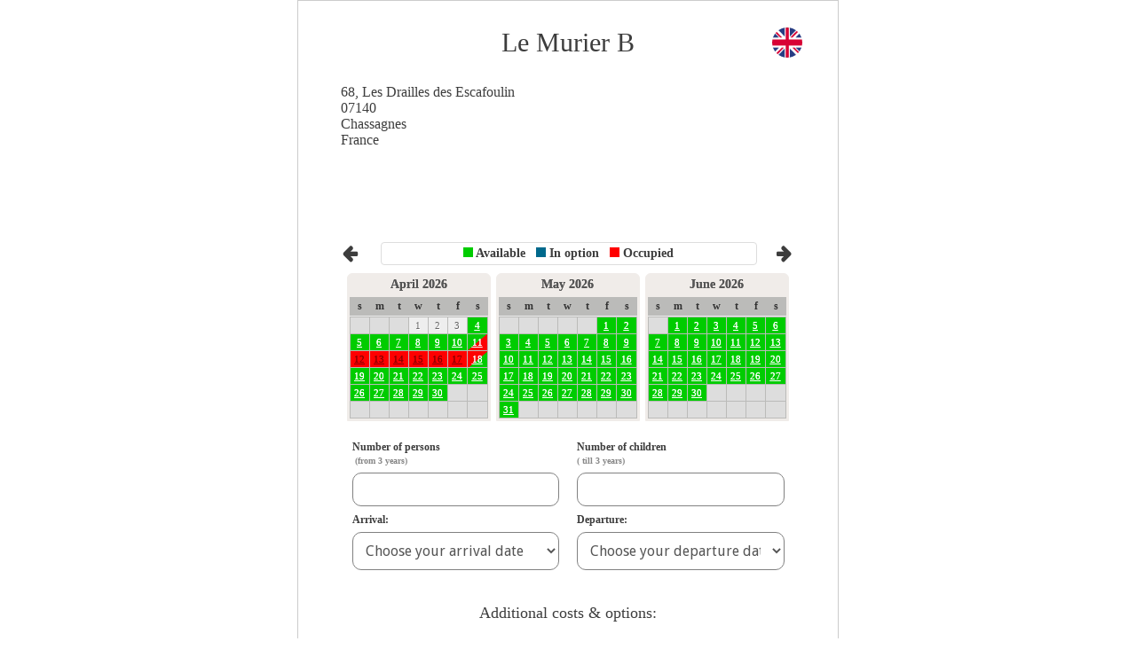

--- FILE ---
content_type: text/html; charset=utf-8
request_url: https://www.reservation-manager.fr/class/class.getModule.php?userModuleID=9863efc9e9e0f84130320f8b9301faa9&userItem=301&per_van=&per_tot=
body_size: 9675
content:
  <!DOCTYPE HTML>
<html>
<head>
	<title>Reservation-Manager.fr - Le Murier B off Ardechevakantie.be (WV Bouwadvies BV)</title>
	<meta charset="UTF-8">
	<meta http-equiv="Content-type" content="text/html; charset=utf-8" />
	<meta name="robots" content="noindex, nofollow">
	<base href="https://www.reservation-manager.fr/" />
    <link href="css/font-awesome.css" rel="stylesheet">
	<link rel="stylesheet" type="text/css" href="css/general/widget.css?time=20200831" /><link rel="stylesheet" type="text/css" href="css/reservation-manager/widget.css?time=20200831" />	<script type="text/javascript" src="js/jquery.and.functions.js?nocache=yes"></script>
	<script type="text/javascript" src="js/jquery.lightbox-0.5.js"></script>
	<link rel="stylesheet" type="text/css" href="css/jquery.lightbox-0.5.css" media="screen" />
	<style>
		body * {
			font-family: 'Verdana';
		}
		#container {
			height: auto;
			width: 568px;
			background: #ffffff;
			border: 1px solid #cccccc;
			color: #3d3d3d;
			font-family: 'Verdana';
			position: relative;
			margin: 0px auto;
			padding: 20px;
		}
		h1, h2 {
			color: #3d3d3d;
		}
		#copy {
			width: 568px;
			text-align: center;
			margin: 10px auto;
		}
		a {
			color: #3d3d3d; }
		a img { border: 0px; }
	.legenda {
		display: block;
		float: left;
		margin: -12px 0px -10px 10%;
		font-weight: bold;
		width: 80%;
		padding: 4px 0px;
		text-align: center;
		-webkit-border-radius: 4px;
		-moz-border-radius   : 4px;
		border-radius        : 4px;
		background: #fff;
		border: 1px solid #DDD;
		font-size: 14px;
	}
	.legenda .availableGreen {
		display: inline-block;
		width: 11px;
		height: 11px;
		background: #00CC00;
	}
	.legenda .availableBlue {
		display: inline-block;
		width: 11px;
		height: 11px;
		background: #00698C;
	}
	.legenda .availableYellow {
		display: inline-block;
		width: 11px;
		height: 11px;
		background: #FFD000;
	}
	.legenda .availableRed {
		display: inline-block;
		width: 11px;
		height: 11px;
		background: #FF0000;
	}
	/* .table tr {
		float: left;
		width: 100%;
		display: block;
	} */
	</style>
	<script type="text/javascript">
		$(document).ready(function() {
			$('a[rel="lightbox"]').lightBox();
			$('.lightbox a').lightBox();
			/*
			(function(a){(jQuery.browser=jQuery.browser||{}).mobile=/(android|bb\d+|meego).+mobile|avantgo|bada\/|blackberry|blazer|compal|elaine|fennec|hiptop|iemobile|ip(hone|od)|iris|kindle|lge |maemo|midp|mmp|mobile.+firefox|netfront|opera m(ob|in)i|palm( os)?|phone|p(ixi|re)\/|plucker|pocket|psp|series(4|6)0|symbian|treo|up\.(browser|link)|vodafone|wap|windows ce|xda|xiino/i.test(a)||/1207|6310|6590|3gso|4thp|50[1-6]i|770s|802s|a wa|abac|ac(er|oo|s\-)|ai(ko|rn)|al(av|ca|co)|amoi|an(ex|ny|yw)|aptu|ar(ch|go)|as(te|us)|attw|au(di|\-m|r |s )|avan|be(ck|ll|nq)|bi(lb|rd)|bl(ac|az)|br(e|v)w|bumb|bw\-(n|u)|c55\/|capi|ccwa|cdm\-|cell|chtm|cldc|cmd\-|co(mp|nd)|craw|da(it|ll|ng)|dbte|dc\-s|devi|dica|dmob|do(c|p)o|ds(12|\-d)|el(49|ai)|em(l2|ul)|er(ic|k0)|esl8|ez([4-7]0|os|wa|ze)|fetc|fly(\-|_)|g1 u|g560|gene|gf\-5|g\-mo|go(\.w|od)|gr(ad|un)|haie|hcit|hd\-(m|p|t)|hei\-|hi(pt|ta)|hp( i|ip)|hs\-c|ht(c(\-| |_|a|g|p|s|t)|tp)|hu(aw|tc)|i\-(20|go|ma)|i230|iac( |\-|\/)|ibro|idea|ig01|ikom|im1k|inno|ipaq|iris|ja(t|v)a|jbro|jemu|jigs|kddi|keji|kgt( |\/)|klon|kpt |kwc\-|kyo(c|k)|le(no|xi)|lg( g|\/(k|l|u)|50|54|\-[a-w])|libw|lynx|m1\-w|m3ga|m50\/|ma(te|ui|xo)|mc(01|21|ca)|m\-cr|me(rc|ri)|mi(o8|oa|ts)|mmef|mo(01|02|bi|de|do|t(\-| |o|v)|zz)|mt(50|p1|v )|mwbp|mywa|n10[0-2]|n20[2-3]|n30(0|2)|n50(0|2|5)|n7(0(0|1)|10)|ne((c|m)\-|on|tf|wf|wg|wt)|nok(6|i)|nzph|o2im|op(ti|wv)|oran|owg1|p800|pan(a|d|t)|pdxg|pg(13|\-([1-8]|c))|phil|pire|pl(ay|uc)|pn\-2|po(ck|rt|se)|prox|psio|pt\-g|qa\-a|qc(07|12|21|32|60|\-[2-7]|i\-)|qtek|r380|r600|raks|rim9|ro(ve|zo)|s55\/|sa(ge|ma|mm|ms|ny|va)|sc(01|h\-|oo|p\-)|sdk\/|se(c(\-|0|1)|47|mc|nd|ri)|sgh\-|shar|sie(\-|m)|sk\-0|sl(45|id)|sm(al|ar|b3|it|t5)|so(ft|ny)|sp(01|h\-|v\-|v )|sy(01|mb)|t2(18|50)|t6(00|10|18)|ta(gt|lk)|tcl\-|tdg\-|tel(i|m)|tim\-|t\-mo|to(pl|sh)|ts(70|m\-|m3|m5)|tx\-9|up(\.b|g1|si)|utst|v400|v750|veri|vi(rg|te)|vk(40|5[0-3]|\-v)|vm40|voda|vulc|vx(52|53|60|61|70|80|81|83|85|98)|w3c(\-| )|webc|whit|wi(g |nc|nw)|wmlb|wonu|x700|yas\-|your|zeto|zte\-/i.test(a.substr(0,4))})(navigator.userAgent||navigator.vendor||window.opera);
			if(jQuery.browser.mobile) {
				window.open("https://www.reservation-manager.fr/class/class.getModuleMobile.php?userModuleID=9863efc9e9e0f84130320f8b9301faa9&userItem=301&lang=nl","_top");			}
			*/
			if(Tipped) Tipped.create('.simple-tooltip');

			var currentLang = $('#country .active');
			$('#country').prepend(currentLang);

			var startingMonth = 04;
			var startingYear = 2026;
			var startingAmount = 3;
			$( ".calendars" ).load("https://www.reservation-manager.fr/class/ajax/class.createCalendar.php?id=301&month="+startingMonth+"&year="+startingYear+"&amount="+startingAmount, function() {
					$( ".loading" ).fadeOut();
				});
			$( ".prev" ).click(function(e) {
				e.preventDefault();
				$( ".loading" ).fadeIn();
				startingMonth = startingMonth-startingAmount;
				if(startingMonth < 1) {
					startingMonth = startingMonth+12;
					startingYear = startingYear-1;
				}
				$( ".calendars" ).load("https://www.reservation-manager.fr/class/ajax/class.createCalendar.php?id=301&month="+startingMonth+"&year="+startingYear+"&amount="+startingAmount, function() {
					$( ".loading" ).fadeOut();
				});
			});
			$( ".next" ).click(function(e) {
				e.preventDefault();
				$( ".loading" ).fadeIn();
				startingMonth = startingMonth+startingAmount;
				if(startingMonth > 12) {
					startingMonth = startingMonth-12;
					startingYear = startingYear+1;
				}
				$( ".calendars" ).load("https://www.reservation-manager.fr/class/ajax/class.createCalendar.php?id=301&month="+startingMonth+"&year="+startingYear+"&amount="+startingAmount, function() {
					$( ".loading" ).fadeOut();
				});
			});
			$('form').preventDoubleSubmission();
		});
		function loadCalendar(month) {
			var startingMonth = month;
			var startingYear = 2026;
			var startingAmount = 3;
			$( ".calendars" ).load("https://www.reservation-manager.fr/class/ajax/class.createCalendar.php?id=301&monthT="+startingMonth+"&year="+startingYear+"&amount="+startingAmount, function() {
				$( ".loading" ).fadeOut();
			});
		}
		jQuery.fn.preventDoubleSubmission = function() {
		  $(this).on('submit',function(e){
			var $form = $(this);

			if ($form.data('submitted') === true) {
			  e.preventDefault();
			} else {
			  $form.data('submitted', true);
			}
		  });

		  return this;
		};
	</script>
</head>
<div id="container">
			<div id="country">
		<a  rel="nofollow" href="https://www.reservation-manager.fr/class/class.getModule.php?userModuleID=9863efc9e9e0f84130320f8b9301faa9&userItem=301&lang=nl"><img alt="NL" src="class/lang/nl.gif" /></a>		<a class="active" rel="nofollow" href="https://www.reservation-manager.fr/class/class.getModule.php?userModuleID=9863efc9e9e0f84130320f8b9301faa9&userItem=301&lang=en"><img alt="EN" src="class/lang/en.gif" /></a>								<a  rel="nofollow" href="https://www.reservation-manager.fr/class/class.getModule.php?userModuleID=9863efc9e9e0f84130320f8b9301faa9&userItem=301&lang=fr"><img alt="DE" src="class/lang/fr.gif" /></a>										<!--
		<a href="javascript: void();"><img alt="IT" src="class/lang/it.png" /></a>
		<a href="javascript: void();"><img alt="es" src="class/lang/es.png" /></a> !-->
	</div>	<h1>Le Murier B </h1>	<!-- <p class="houseText">
			</p> -->
	<div class="accoInfoBox">
					<div class="houseText">
					<p>
					68, Les Drailles des Escafoulin<br />
					07140<br />
					Chassagnes<br />
					France					</p>
				</div>
			
				<div class="imageAcommodationBox">
					<div class="imageAcommodation" style="background-image: url('https://www.reservation-manager.fr/');"></div>
				</div>	</div>

	<br /><br />		
		<div class="container_cal">
		<span class="legenda"><span class="availableGreen"></span> Available &nbsp;  <span class="availableBlue"></span> In option &nbsp; <span class="availableRed"></span> Occupied</span>		<div class="calendars"></div>
		<div class="loading">
			<img alt="" src="images/ajax-loader.gif" /><br />
			Aan het laden...
		</div>
		<!--
		<div class="loading2">
			<img alt="" src="images/ajax-loader.gif" /><br />
			Aan het laden...
		</div>
		!-->
		<a href="#" class="prev"><i class="fa fa-arrow-left"></i></a>
		<a href="#" class="next"><i class="fa fa-arrow-right"></i></a>
	</div>
		<form method="post" action="" id="moduleForm"><input type="hidden" name="form" value="1" />
	<table class="table" style="width: 90%; margin: 10px auto; text-align: left;">
		<tr>
			<td class="first" width="48%">
				Number of persons<br /><small>&nbsp;</small><small>(from 3 years)&nbsp;</small><br />
				<input type="text" value="" class="input" id="max_persons" required value="" name="max_persons" onchange="if(this.value > 6) { this.value=6; alert('This accommodation is for max 6 persons.'); }"/></td>
									<td class="first" width="48%"><span>Number of children <br /><small>( till  <strong>3</strong> years)&nbsp;</small>			<br />
			<input class="input" type="text" id="max_child" name="max_child" onchange="if(this.value > 6) { this.value=6; alert('This accommodation is for max 6 persons.'); }" value="" />			</td>
		</tr>
		<!-- Load the available start dates in the calendar -->
				<tr>
			<td class="first" width="48%">Arrival:<br />
				<select style="width: 160px;" class="input" name="per_van" id="van" onchange="getTot(); calculatePrice(); loadCalendar(this.value);">
					<option value="">Choose your arrival date</option>
									</select>
			</td>
			<td class="first" width="48%">Departure:<br />
				<select style="width: 160px;" class="input" name="per_tot" id="tot" onchange="calculatePrice();">
					<option value="">Choose your departure date</option>
				</select>
			</td>
		</tr>
			</table>
	<div style="width: 90%; background: #FFF; border: 1px solid #CCC; overflow: hidden; font-weight: bold; padding: 10px 0px; margin: 10px auto; display: none;" id="price">The rent price of the selected period is € <span class="price"></span></div>

	<h2 id="optionTitle2">Keuzekorting - Kortingskaarten:</h2>
	<table class="table optionX" style="width: 90%; margin: 10px auto; text-align: left;">
		<script type="text/javascript">$("#optionTitle2").hide();</script>	</table>
	<h1 id="optionTitle" style="font-size: 18px;">Additional costs & options:</h1>
	<table class="table optionZ" style="width: 90%; margin: 10px auto; text-align: left;">
		
				<tr datumVan="" datumTot="" class="tablePriceInfo">
					<td width="25"><input type="checkbox" name="options[]" id="c636" value="636"  /><label for="c636"><span></span></label></td>
					<td><span class="simple-tooltip" title="">Bath linen </span></td>
					<td class="greyIt">Per person, per booking</td>
					<td style="width: auto; white-space: nowrap;" class="boldText">€ 8,00</td>
				</tr>
				
				<tr datumVan="" datumTot="" class="tablePriceInfo">
					<td width="25"><input type="checkbox" name="options[]" id="c621" value="621"  /><label for="c621"><span></span></label></td>
					<td><span class="simple-tooltip" title="">Bedding </span></td>
					<td class="greyIt">Per person, per booking</td>
					<td style="width: auto; white-space: nowrap;" class="boldText">€ 15,00</td>
				</tr>
				
				<tr datumVan="" datumTot="" class="tablePriceInfo">
					<td width="25"><input type="checkbox" name="options[]" id="c567" value="567" checked="checked" class="verplicht" disabled="disabled" /><label for="c567"><span></span></label></td>
					<td><span class="simple-tooltip" title="">Final cleaning </span></td>
					<td class="greyIt">Per booking</td>
					<td style="width: auto; white-space: nowrap;" class="boldText">€ 50,00</td>
				</tr>
				
				<tr datumVan="" datumTot="" class="tablePriceInfo">
					<td width="25"><input type="checkbox" name="options[]" id="c816" value="816" checked="checked" class="verplicht" disabled="disabled" /><label for="c816"><span></span></label></td>
					<td><span class="simple-tooltip" title="">verblijf taks </span></td>
					<td class="greyIt">Per person, per night</td>
					<td style="width: auto; white-space: nowrap;" class="boldText">€ 1,00</td>
				</tr>
				
				<tr datumVan="" datumTot="" class="tablePriceInfo">
					<td width="25"><input type="checkbox" name="options[]" id="c566" value="566" checked="checked" class="verplicht" disabled="disabled" /><label for="c566"><span></span></label></td>
					<td><span class="simple-tooltip" title="">Guarantee </span></td>
					<td class="greyIt">Per booking</td>
					<td style="width: auto; white-space: nowrap;" class="boldText">€ 250,00</td>
				</tr>
					</table>

	<input onclick="calcPrice();" type="button" name="bereken" class="grey" value="Price calculation" />
			<div id="calcPriceResult"></div>
		<h1 style="font-size: 18px;">Your information:</h1>
	<table class="table" style="width: 90%; margin: 10px auto; text-align: left;">
		<tr class="top"></tr>
				<tr>
			<td style="width: 50%;" class="first">Name*<br />
			<input class="input" type="text" name="voornaam" value="" /></td>
			<td style="width: 50%;" class="first">Surname*<br />
			<input class="input" type="text" name="achternaam" value="" /></td>
		</tr>
		<tr>
			<td style="width: 70%;" class="first">Address*<br />
			<input class="input" type="text" name="adres" value="" /></td>
			<td style="width: 30%;" class="first">Postal*<br />
			<input class="input" type="text" name="postcode" value="" /></td>
		</tr>
		<tr>
			<td style="width: 50%;" class="first">Place*<br />
			<input class="input" type="text" name="woonplaats" value="" /></td>
			<td style="width: 50%;" class="first">
				Country*<br />
				<select class="input" type="text" name="country_code">
            		<option value="">Make a choice</option>
										<option value="AF">Afghanistan</option>
										<option value="AX">Åland Islands</option>
										<option value="AL">Albania</option>
										<option value="DZ">Algeria</option>
										<option value="AS">American Samoa</option>
										<option value="AD">Andorra</option>
										<option value="AO">Angola</option>
										<option value="AI">Anguilla</option>
										<option value="AQ">Antarctica</option>
										<option value="AG">Antigua & Barbuda</option>
										<option value="AR">Argentina</option>
										<option value="AM">Armenia</option>
										<option value="AW">Aruba</option>
										<option value="AU">Australia</option>
										<option value="AT">Austria</option>
										<option value="AZ">Azerbaijan</option>
										<option value="BS">Bahamas</option>
										<option value="BH">Bahrain</option>
										<option value="BD">Bangladesh</option>
										<option value="BB">Barbados</option>
										<option value="BY">Belarus</option>
										<option value="BE">Belgium</option>
										<option value="BZ">Belize</option>
										<option value="BJ">Benin</option>
										<option value="BM">Bermuda</option>
										<option value="BT">Bhutan</option>
										<option value="BO">Bolivia</option>
										<option value="BA">Bosnia & Herzegovina</option>
										<option value="BW">Botswana</option>
										<option value="BV">Bouvet Island</option>
										<option value="BR">Brazil</option>
										<option value="IO">British Indian Ocean Territory</option>
										<option value="VG">British Virgin Islands</option>
										<option value="BN">Brunei</option>
										<option value="BG">Bulgaria</option>
										<option value="BF">Burkina Faso</option>
										<option value="BI">Burundi</option>
										<option value="KH">Cambodia</option>
										<option value="CM">Cameroon</option>
										<option value="CA">Canada</option>
										<option value="CV">Cape Verde</option>
										<option value="BQ">Caribbean Netherlands</option>
										<option value="KY">Cayman Islands</option>
										<option value="CF">Central African Republic</option>
										<option value="TD">Chad</option>
										<option value="CL">Chile</option>
										<option value="CN">China</option>
										<option value="CX">Christmas Island</option>
										<option value="CC">Cocos (Keeling) Islands</option>
										<option value="CO">Colombia</option>
										<option value="KM">Comoros</option>
										<option value="CG">Congo - Brazzaville</option>
										<option value="CD">Congo - Kinshasa</option>
										<option value="CK">Cook Islands</option>
										<option value="CR">Costa Rica</option>
										<option value="CI">Côte d’Ivoire</option>
										<option value="HR">Croatia</option>
										<option value="CU">Cuba</option>
										<option value="CW">Curaçao</option>
										<option value="CY">Cyprus</option>
										<option value="CZ">Czechia</option>
										<option value="DK">Denmark</option>
										<option value="DJ">Djibouti</option>
										<option value="DM">Dominica</option>
										<option value="DO">Dominican Republic</option>
										<option value="EC">Ecuador</option>
										<option value="EG">Egypt</option>
										<option value="SV">El Salvador</option>
										<option value="GQ">Equatorial Guinea</option>
										<option value="ER">Eritrea</option>
										<option value="EE">Estonia</option>
										<option value="SZ">Eswatini</option>
										<option value="ET">Ethiopia</option>
										<option value="FK">Falkland Islands</option>
										<option value="FO">Faroe Islands</option>
										<option value="FJ">Fiji</option>
										<option value="FI">Finland</option>
										<option value="FR">France</option>
										<option value="GF">French Guiana</option>
										<option value="PF">French Polynesia</option>
										<option value="TF">French Southern Territories</option>
										<option value="GA">Gabon</option>
										<option value="GM">Gambia</option>
										<option value="GE">Georgia</option>
										<option value="DE">Germany</option>
										<option value="GH">Ghana</option>
										<option value="GI">Gibraltar</option>
										<option value="GR">Greece</option>
										<option value="GL">Greenland</option>
										<option value="GD">Grenada</option>
										<option value="GP">Guadeloupe</option>
										<option value="GU">Guam</option>
										<option value="GT">Guatemala</option>
										<option value="GG">Guernsey</option>
										<option value="GN">Guinea</option>
										<option value="GW">Guinea-Bissau</option>
										<option value="GY">Guyana</option>
										<option value="HT">Haiti</option>
										<option value="HM">Heard & McDonald Islands</option>
										<option value="HN">Honduras</option>
										<option value="HK">Hong Kong SAR China</option>
										<option value="HU">Hungary</option>
										<option value="IS">Iceland</option>
										<option value="IN">India</option>
										<option value="ID">Indonesia</option>
										<option value="IR">Iran</option>
										<option value="IQ">Iraq</option>
										<option value="IE">Ireland</option>
										<option value="IM">Isle of Man</option>
										<option value="IL">Israel</option>
										<option value="IT">Italy</option>
										<option value="JM">Jamaica</option>
										<option value="JP">Japan</option>
										<option value="JE">Jersey</option>
										<option value="JO">Jordan</option>
										<option value="KZ">Kazakhstan</option>
										<option value="KE">Kenya</option>
										<option value="KI">Kiribati</option>
										<option value="KW">Kuwait</option>
										<option value="KG">Kyrgyzstan</option>
										<option value="LA">Laos</option>
										<option value="LV">Latvia</option>
										<option value="LB">Lebanon</option>
										<option value="LS">Lesotho</option>
										<option value="LR">Liberia</option>
										<option value="LY">Libya</option>
										<option value="LI">Liechtenstein</option>
										<option value="LT">Lithuania</option>
										<option value="LU">Luxembourg</option>
										<option value="MO">Macao SAR China</option>
										<option value="MG">Madagascar</option>
										<option value="MW">Malawi</option>
										<option value="MY">Malaysia</option>
										<option value="MV">Maldives</option>
										<option value="ML">Mali</option>
										<option value="MT">Malta</option>
										<option value="MH">Marshall Islands</option>
										<option value="MQ">Martinique</option>
										<option value="MR">Mauritania</option>
										<option value="MU">Mauritius</option>
										<option value="YT">Mayotte</option>
										<option value="MX">Mexico</option>
										<option value="FM">Micronesia</option>
										<option value="MD">Moldova</option>
										<option value="MC">Monaco</option>
										<option value="MN">Mongolia</option>
										<option value="ME">Montenegro</option>
										<option value="MS">Montserrat</option>
										<option value="MA">Morocco</option>
										<option value="MZ">Mozambique</option>
										<option value="MM">Myanmar (Burma)</option>
										<option value="NA">Namibia</option>
										<option value="NR">Nauru</option>
										<option value="NP">Nepal</option>
										<option value="NL">Netherlands</option>
										<option value="NC">New Caledonia</option>
										<option value="NZ">New Zealand</option>
										<option value="NI">Nicaragua</option>
										<option value="NE">Niger</option>
										<option value="NG">Nigeria</option>
										<option value="NU">Niue</option>
										<option value="NF">Norfolk Island</option>
										<option value="KP">North Korea</option>
										<option value="MK">North Macedonia</option>
										<option value="MP">Northern Mariana Islands</option>
										<option value="NO">Norway</option>
										<option value="OM">Oman</option>
										<option value="PK">Pakistan</option>
										<option value="PW">Palau</option>
										<option value="PS">Palestinian Territories</option>
										<option value="PA">Panama</option>
										<option value="PG">Papua New Guinea</option>
										<option value="PY">Paraguay</option>
										<option value="PE">Peru</option>
										<option value="PH">Philippines</option>
										<option value="PN">Pitcairn Islands</option>
										<option value="PL">Poland</option>
										<option value="PT">Portugal</option>
										<option value="PR">Puerto Rico</option>
										<option value="QA">Qatar</option>
										<option value="RE">Réunion</option>
										<option value="RO">Romania</option>
										<option value="RU">Russia</option>
										<option value="RW">Rwanda</option>
										<option value="WS">Samoa</option>
										<option value="SM">San Marino</option>
										<option value="ST">São Tomé & Príncipe</option>
										<option value="SA">Saudi Arabia</option>
										<option value="SN">Senegal</option>
										<option value="RS">Serbia</option>
										<option value="SC">Seychelles</option>
										<option value="SL">Sierra Leone</option>
										<option value="SG">Singapore</option>
										<option value="SX">Sint Maarten</option>
										<option value="SK">Slovakia</option>
										<option value="SI">Slovenia</option>
										<option value="SB">Solomon Islands</option>
										<option value="SO">Somalia</option>
										<option value="ZA">South Africa</option>
										<option value="GS">South Georgia & South Sandwich Islands</option>
										<option value="KR">South Korea</option>
										<option value="SS">South Sudan</option>
										<option value="ES">Spain</option>
										<option value="LK">Sri Lanka</option>
										<option value="BL">St. Barthélemy</option>
										<option value="SH">St. Helena</option>
										<option value="KN">St. Kitts & Nevis</option>
										<option value="LC">St. Lucia</option>
										<option value="MF">St. Martin</option>
										<option value="PM">St. Pierre & Miquelon</option>
										<option value="VC">St. Vincent & Grenadines</option>
										<option value="SD">Sudan</option>
										<option value="SR">Suriname</option>
										<option value="SJ">Svalbard & Jan Mayen</option>
										<option value="SE">Sweden</option>
										<option value="CH">Switzerland</option>
										<option value="SY">Syria</option>
										<option value="TW">Taiwan</option>
										<option value="TJ">Tajikistan</option>
										<option value="TZ">Tanzania</option>
										<option value="TH">Thailand</option>
										<option value="TL">Timor-Leste</option>
										<option value="TG">Togo</option>
										<option value="TK">Tokelau</option>
										<option value="TO">Tonga</option>
										<option value="TT">Trinidad & Tobago</option>
										<option value="TN">Tunisia</option>
										<option value="TR">Turkey</option>
										<option value="TM">Turkmenistan</option>
										<option value="TC">Turks & Caicos Islands</option>
										<option value="TV">Tuvalu</option>
										<option value="UM">U.S. Outlying Islands</option>
										<option value="VI">U.S. Virgin Islands</option>
										<option value="UG">Uganda</option>
										<option value="UA">Ukraine</option>
										<option value="AE">United Arab Emirates</option>
										<option value="GB">United Kingdom</option>
										<option value="US">United States</option>
										<option value="UY">Uruguay</option>
										<option value="UZ">Uzbekistan</option>
										<option value="VU">Vanuatu</option>
										<option value="VA">Vatican City</option>
										<option value="VE">Venezuela</option>
										<option value="VN">Vietnam</option>
										<option value="WF">Wallis & Futuna</option>
										<option value="EH">Western Sahara</option>
										<option value="YE">Yemen</option>
										<option value="ZM">Zambia</option>
										<option value="ZW">Zimbabwe</option>
									</select>
			</td>
		</tr>
		<tr>
			<td style="width: 30%;" class="first">(Mobile)phone number*<br />
			<input class="input" type="text" name="telefoon" value="" /></td>
			<td style="width: 70%;" class="first">Email*<br />
			<input class="input" type="text" name="email" onchange="checkMail(this.value);" value="" /></td>
		</tr>

				<tr>
			<td class="first" style="width: 100%;" colspan="2">Comments<br />
						<textarea class="input" placeholder="" onclick="if(this.value == '') { this.value = ''; }" name="opmerking"></textarea></td>
		</tr>
				<tr>
			<td class="first">How did you find us?<br />
			<input type="text" class="input" name="gevonden" value="" /></td>
		</tr>
				<tr>
			<td colspan="4"><input type="checkbox" id="voorwaarden" name="huurvoorwaarden" value="1" /><label for="voorwaarden"><span></span></label> <a href="Standaard-huurvoorwaarden-reservation-manager.pdf" target="_blank" rel="noopener">I agree to the terms and conditions.</a></td>
		</tr>

				<tr id="conditionsRow" style="display:none;">
			<td colspan="4">
				<input type="checkbox" id="assurConditions" name="assurConditions" value="1" />
				<label for="assurConditions" style="display: inline-flex;width: 95%;">
					<span>
						<p>I agree that the cancellation insurance card will be provided to me digitally. I can find it here and I agree with the content.</p>					</span>
				</label>
			</td>
		</tr>
		<input type="hidden" value="" name="referrer" id="referrer" />
	</table>
	<button type="submit" class="green" name="reserve">Book now&nbsp; <i class="fa fa-arrow-right"></i></button>
	<!--<div id="ziggo" class="result error" style="display: none;"><strong>LET OP:</strong> Wij zien dat u een mailadres van Ziggo gebruikt. Dan ontvangt u mogelijk geen mail van ons i.v.m een storing bij Ziggo. Wij raden u aan om voor nu te boeken met een ander mailadres. Onze excuses voor het ongemak, wij hopen dat Ziggo dit probleem snel oplost.</div>
	//-->
	</form>
		<!-- <p><em>68, Les Drailles des Escafoulin, 07140 Chassagnes, France</em></p>
	<p><em>+32472887051, </em></p> -->
</div>
<div id="copy" style="line-height: 16px;">
&copy; Powered by: <a target="_blank" href="https://www.reservation-manager.fr/">Reservation-Manager.fr</a></div>
	<script type="text/javascript">
		function checkMail(val) {
			var a = val.includes("@ziggo.nl"),
				b = val.includes("@quicknet.nl"),
				c = val.includes("@home.nl"),
				d = val.includes("@casema.nl"),
				e = val.includes("@upcmail.nl"),
				f = val.includes("@chello.nl"),
				g = val.includes("@a2000.nl");

			if(a || b || c || d || e || f || g) {
				$('#ziggo').fadeIn();
			} else $('#ziggo').fadeOut();
		}
				function getVan() {
			$( ".loading" ).fadeIn();
			var goLocation = 'https://www.reservation-manager.fr/class/class.getModuleEmpty.php?userModuleID=9863efc9e9e0f84130320f8b9301faa9&userItem=301&lang=nl';
			$('#van').html("<option value=''>Aan het laden..</option>");
			$('#van').load('https://www.reservation-manager.fr/class/class.getPricez.php?lang=en&from=yes&currentVan=1&id=301', function(response) {
								getTot();				$( ".loading" ).fadeOut();
			});
		}
		function getTot() {
			var van = $('#van').val();
			var tot = $('#tot').val();
			$( ".optionZ tr" ).each(function() {
				var datumVan = $(this).attr( "datumVan" );
				var datumTot = $(this).attr( "datumTot" );
				if(datumVan != '' && datumTot != '') {
					if(van >= datumVan && van <= datumTot) {
						$(this).show();
					} else {
						$(this).hide();
					}
				} else $(this).show();
			});
			var showedOne = false;
			$( ".optionX tr" ).each(function() {
				var datumVan = $(this).attr( "datumVan" );
				var datumTot = $(this).attr( "datumTot" );
				if(datumVan != '' && datumTot != '' && datumVan != 0 && datumTot != 0) {
					if(van >= datumVan && van <= datumTot) {
						$(this).show();
						showedOne = true;
					} else {
						$(this).hide();
					}
				} else { showedOne = true; $(this).show(); }
				if(showedOne) $("#optionTitle2").show();
				else $("#optionTitle2").hide();
			});
			if(van != '') {
				$( ".loading" ).fadeIn();
				$('#tot').html("<option value=''>Aan het laden..</option>");
				$('#tot').load('https://www.reservation-manager.fr/class/class.getPricez.php?lang=en&available=yes&current=1&id=301&van='+van, function() {
					calculatePrice();
					$( ".loading" ).fadeOut();
				});
			}
		}
		function calculatePrice() {
			var van = $('#van').val();
			var tot = $('#tot').val();
			var max_persons = $('#max_persons').val();
			var max_child = $('#max_child').val();
			if(van != '' && tot != '') {
				$('input.grey').attr('disabled', 'disabled');
				$( ".loading" ).fadeIn();
								$('#price').html('');
				$('#price').load('https://www.reservation-manager.fr/class/class.getPricez.php?lang=en&id=301&plaatsen_auto=1&max_persons='+max_persons+'&max_child='+max_child+'&van='+van+'&tot='+tot, function() {
					$( ".loading" ).fadeOut();
					$('a[rel="lightbox"]').lightBox();
					$('.lightbox a').lightBox();
					$('input.grey').removeAttr('disabled');
					resizeIframe();
				});
			} else $('#price').hide();
		}
		$(document).ready(function() { getVan(); });
				$(document).ready(function(){
			$( ".calendars" ).on( "click", ".day-number", function() {
				if($(this).hasClass('a') || $(this).hasClass('g') || $(this).hasClass('d') || $(this).hasClass('c') || $(this).hasClass('b')) {
					if ( $( ".calendars .activeDate" ).length && !$(this).hasClass('c')) {
						var startDate = parseInt($( ".calendars .activeDate" ).attr('data-timestamp'));
						var endDate = parseInt($(this).attr('data-timestamp'));
						if(endDate < startDate) {
							if(!$(this).hasClass('d')) {
								$( ".calendars .activeDate" ).removeClass('activeDate');
								$( ".calendars .endDate" ).removeClass('endDate');
								if($("#van option[value='" + $(this).attr('data-timestamp') + "']").length > 0) {
									$(this).addClass('activeDate');
									$('#van').val($(this).attr('data-timestamp'));
									$('#van').trigger('change');
								}
							}
						} else {
							if($( ".calendars .day-number" ).filter(function() {
							  return $(this).attr("data-timestamp") > startDate;
							}).filter(function() {
							  return $(this).attr("data-timestamp") < endDate;
							}).hasClass('b')) {
								console.log('error');
							} else {
								if($("#tot option[value='" + $(this).attr('data-timestamp') + "']").length > 0) {
									$( ".calendars .endDate" ).removeClass('endDate');
									$(this).addClass('endDate');
									$('#tot').val($(this).attr('data-timestamp'));
									$('#tot').trigger('change');
								}
							}
						}
					} else if(!$(this).hasClass('d')) {
						$( ".calendars .activeDate" ).removeClass('activeDate');
						$( ".calendars .endDate" ).removeClass('endDate');
						if($("#van option[value='" + $(this).attr('data-timestamp') + "']").length > 0) {
							$(this).addClass('activeDate');
							$('#van').val($(this).attr('data-timestamp'));
							$('#van').trigger('change');
						}
					}
					updateCalendarClasses();
				}
			});
			$('#referrer').val(getParentUrl());
			$(".optionX input[type='radio']").click(function() {
				var previousValue = $(this).attr('previousValue');
				var name = $(this).attr('name');

				if (previousValue == 'checked') {
					$(this).removeAttr('checked');
					$(this).attr('previousValue', false);
				} else {
					$("input[name="+name+"]:radio").attr('previousValue', false);
					$(this).attr('previousValue', 'checked');
				}
			});
			$('#ziggo').hide();
			$( "body" ).on( "change", "input:checkbox[name='insurance']", function() {
				$("input:checkbox[name='insurance']").not(this).prop("checked",false);
			});
			setTimeout(function(){ resizeIframe(); }, 2500);
		});
		function updateCalendarClasses() {
			try {
				$( ".calendars .betweenDate" ).removeClass('betweenDate');
				if($( ".calendars .activeDate" ).length && $( ".calendars .endDate" ).length) {
					var startDate = parseInt($( ".calendars .activeDate" ).attr('data-timestamp'));
					var endDate = parseInt($( ".calendars .endDate" ).attr('data-timestamp'));
					if(startDate && startDate > 0 && endDate && endDate > 0) {
						$( ".calendars .day-number" ).filter(function() {
						  return $(this).attr("data-timestamp") > startDate;
						}).filter(function() {
						  return $(this).attr("data-timestamp") < endDate;
						}).addClass('betweenDate');
					}
				}
			} catch(error) {
				console.log(error);
			}
		}
		function updatePremium(obj,total) {
			var totalAmount = 1;
			var subTotal = $('#totalPriceX').html();
			var totalAmount = +subTotal + +total;
			if($(obj).is(':checked')) {
				$('#totalPriceXX').html(totalAmount.toFixed(2));
			} else {
				$('#totalPriceXX').html(subTotal);
			}
		}
		function getParentUrl() {
			/*
			var isInIframe = (parent !== window),
				parentUrl = '';

			if (isInIframe) {
				parentUrl = document.referrer;
			}
			*/
			var parentUrl = (window.location != window.parent.location)
            ? document.referrer
            : document.location;

			return parentUrl;
		}
		function calcPrice() {
			var formData = $('#moduleForm').serialize() + "&userModuleID=9863efc9e9e0f84130320f8b9301faa9&userItem=301";
			$( ".loading" ).fadeIn();
			$.ajax({
				url : "https://www.reservation-manager.fr/class/calcPrice.php",
				type: "POST",
				data : formData,
				success: function(data, textStatus, jqXHR) {
					$('#calcPriceResult').html(data);
					$( ".loading" ).fadeOut();
					$('html, body').animate({
						scrollTop: $("#calcPriceResult").offset().top
					}, 1000);
					resizeIframe();
				},
				error: function (jqXHR, textStatus, errorThrown) {}
			});
		}
		// Js function for showing/hiding date of birth vields required for insurance module
		function showDoB(){

				let checkedStatus = document.getElementById('assur');
				let DoBrow = document.getElementById('DoBrow');
				let DoBvalue = document.getElementById('DoBvalue');
				let conditions = document.getElementById('assurConditions');
				let conditionsRow = document.getElementById('conditionsRow');

				if (checkedStatus.checked) {
					DoBvalue.setAttribute('required','required');
					DoBrow.removeAttribute('style');
					conditions.setAttribute('required','required');
					conditionsRow.removeAttribute('style');
					//console.log('gechecked');
				} else {
					DoBvalue.removeAttribute('required');
					DoBrow.setAttribute('style','display:none;');
					conditions.removeAttribute('required');
					conditionsRow.setAttribute('style','display:none;');
					//console.log('unchecked');
				}

		}
		function inIframe () {
			try {
				return window.self !== window.top;
			} catch (e) {
				return true;
			}
		}
		function resizeIframe() {
			try {
				if(inIframe()) {
					var height = $('#container').height() + 100;
					if ($('#container').height() > 700) {
						console.log('HB: iFrame is in een parent geladen. Resize (' + height + ') wordt nu aangeroepen op parent.');
						window.parent.postMessage(height, "*");
					}
				} else console.log('HB: iFrame is niet in een parent geladen. Resizen niet nodig');
			}
			catch(err) {
				console.log('HB: iFrame resize op parent mislukt.');
				console.log(err);
			}
		}
	</script>

--- FILE ---
content_type: text/html; charset=utf-8
request_url: https://www.reservation-manager.fr/class/ajax/class.createCalendar.php?id=301&month=4&year=2026&amount=3
body_size: 801
content:
 <div class="cal"><span>April 2026</span><table cellpadding="0" cellspacing="0" class="calendar"><tr class="calendar-row"><td class="calendar-day-head">S</td><td class="calendar-day-head">M</td><td class="calendar-day-head">T</td><td class="calendar-day-head">W</td><td class="calendar-day-head">T</td><td class="calendar-day-head">F</td><td class="calendar-day-head">S</td></tr><tr class="calendar-row"><td class="calendar-day-np"> </td><td class="calendar-day-np"> </td><td class="calendar-day-np"> </td><td class="calendar-day"><div data-day="01-04-2026" data-timestamp="1774994400"  class="day-number ">1</div><p> </p><p> </p></td><td class="calendar-day"><div data-day="02-04-2026" data-timestamp="1775080800"  class="day-number ">2</div><p> </p><p> </p></td><td class="calendar-day"><div data-day="03-04-2026" data-timestamp="1775167200"  class="day-number ">3</div><p> </p><p> </p></td><td class="calendar-day"><div data-day="04-04-2026" data-timestamp="1775253600" style="text-decoration: underline; cursor: pointer;" class="day-number a">4</div><p> </p><p> </p></td></tr><tr class="calendar-row"><td class="calendar-day"><div data-day="05-04-2026" data-timestamp="1775340000" style="text-decoration: underline; cursor: pointer;" class="day-number a">5</div><p> </p><p> </p></td><td class="calendar-day"><div data-day="06-04-2026" data-timestamp="1775426400" style="text-decoration: underline; cursor: pointer;" class="day-number a">6</div><p> </p><p> </p></td><td class="calendar-day"><div data-day="07-04-2026" data-timestamp="1775512800" style="text-decoration: underline; cursor: pointer;" class="day-number a">7</div><p> </p><p> </p></td><td class="calendar-day"><div data-day="08-04-2026" data-timestamp="1775599200" style="text-decoration: underline; cursor: pointer;" class="day-number a">8</div><p> </p><p> </p></td><td class="calendar-day"><div data-day="09-04-2026" data-timestamp="1775685600" style="text-decoration: underline; cursor: pointer;" class="day-number a">9</div><p> </p><p> </p></td><td class="calendar-day"><div data-day="10-04-2026" data-timestamp="1775772000" style="text-decoration: underline; cursor: pointer;" class="day-number a">10</div><p> </p><p> </p></td><td class="calendar-day"><div data-day="11-04-2026" data-timestamp="1775858400" style="text-decoration: underline; cursor: pointer;" class="day-number d">11</div><p> </p><p> </p></td></tr><tr class="calendar-row"><td class="calendar-day"><div data-day="12-04-2026" data-timestamp="1775944800" style="text-decoration: underline; cursor: pointer;" class="day-number be">12</div><p> </p><p> </p></td><td class="calendar-day"><div data-day="13-04-2026" data-timestamp="1776031200" style="text-decoration: underline; cursor: pointer;" class="day-number be">13</div><p> </p><p> </p></td><td class="calendar-day"><div data-day="14-04-2026" data-timestamp="1776117600" style="text-decoration: underline; cursor: pointer;" class="day-number be">14</div><p> </p><p> </p></td><td class="calendar-day"><div data-day="15-04-2026" data-timestamp="1776204000" style="text-decoration: underline; cursor: pointer;" class="day-number be">15</div><p> </p><p> </p></td><td class="calendar-day"><div data-day="16-04-2026" data-timestamp="1776290400" style="text-decoration: underline; cursor: pointer;" class="day-number be">16</div><p> </p><p> </p></td><td class="calendar-day"><div data-day="17-04-2026" data-timestamp="1776376800" style="text-decoration: underline; cursor: pointer;" class="day-number be">17</div><p> </p><p> </p></td><td class="calendar-day"><div data-day="18-04-2026" data-timestamp="1776463200" style="text-decoration: underline; cursor: pointer;" class="day-number ce">18</div><p> </p><p> </p></td></tr><tr class="calendar-row"><td class="calendar-day"><div data-day="19-04-2026" data-timestamp="1776549600" style="text-decoration: underline; cursor: pointer;" class="day-number a">19</div><p> </p><p> </p></td><td class="calendar-day"><div data-day="20-04-2026" data-timestamp="1776636000" style="text-decoration: underline; cursor: pointer;" class="day-number a">20</div><p> </p><p> </p></td><td class="calendar-day"><div data-day="21-04-2026" data-timestamp="1776722400" style="text-decoration: underline; cursor: pointer;" class="day-number a">21</div><p> </p><p> </p></td><td class="calendar-day"><div data-day="22-04-2026" data-timestamp="1776808800" style="text-decoration: underline; cursor: pointer;" class="day-number a">22</div><p> </p><p> </p></td><td class="calendar-day"><div data-day="23-04-2026" data-timestamp="1776895200" style="text-decoration: underline; cursor: pointer;" class="day-number a">23</div><p> </p><p> </p></td><td class="calendar-day"><div data-day="24-04-2026" data-timestamp="1776981600" style="text-decoration: underline; cursor: pointer;" class="day-number a">24</div><p> </p><p> </p></td><td class="calendar-day"><div data-day="25-04-2026" data-timestamp="1777068000" style="text-decoration: underline; cursor: pointer;" class="day-number a">25</div><p> </p><p> </p></td></tr><tr class="calendar-row"><td class="calendar-day"><div data-day="26-04-2026" data-timestamp="1777154400" style="text-decoration: underline; cursor: pointer;" class="day-number a">26</div><p> </p><p> </p></td><td class="calendar-day"><div data-day="27-04-2026" data-timestamp="1777240800" style="text-decoration: underline; cursor: pointer;" class="day-number a">27</div><p> </p><p> </p></td><td class="calendar-day"><div data-day="28-04-2026" data-timestamp="1777327200" style="text-decoration: underline; cursor: pointer;" class="day-number a">28</div><p> </p><p> </p></td><td class="calendar-day"><div data-day="29-04-2026" data-timestamp="1777413600" style="text-decoration: underline; cursor: pointer;" class="day-number a">29</div><p> </p><p> </p></td><td class="calendar-day"><div data-day="30-04-2026" data-timestamp="1777500000" style="text-decoration: underline; cursor: pointer;" class="day-number a">30</div><p> </p><p> </p></td><td class="calendar-day-np"> &nbsp; </td><td class="calendar-day-np"> &nbsp; </td></tr><tr class="calendar-row"><td class="calendar-day-np"> &nbsp; </td><td class="calendar-day-np"> &nbsp; </td><td class="calendar-day-np"> &nbsp; </td><td class="calendar-day-np"> &nbsp; </td><td class="calendar-day-np"> &nbsp; </td><td class="calendar-day-np"> &nbsp; </td><td class="calendar-day-np"> &nbsp; </td></tr></table></div><div class="cal"><span>May 2026</span><table cellpadding="0" cellspacing="0" class="calendar"><tr class="calendar-row"><td class="calendar-day-head">S</td><td class="calendar-day-head">M</td><td class="calendar-day-head">T</td><td class="calendar-day-head">W</td><td class="calendar-day-head">T</td><td class="calendar-day-head">F</td><td class="calendar-day-head">S</td></tr><tr class="calendar-row"><td class="calendar-day-np"> </td><td class="calendar-day-np"> </td><td class="calendar-day-np"> </td><td class="calendar-day-np"> </td><td class="calendar-day-np"> </td><td class="calendar-day"><div data-day="01-05-2026" data-timestamp="1777586400" style="text-decoration: underline; cursor: pointer;" class="day-number a">1</div><p> </p><p> </p></td><td class="calendar-day"><div data-day="02-05-2026" data-timestamp="1777672800" style="text-decoration: underline; cursor: pointer;" class="day-number a">2</div><p> </p><p> </p></td></tr><tr class="calendar-row"><td class="calendar-day"><div data-day="03-05-2026" data-timestamp="1777759200" style="text-decoration: underline; cursor: pointer;" class="day-number a">3</div><p> </p><p> </p></td><td class="calendar-day"><div data-day="04-05-2026" data-timestamp="1777845600" style="text-decoration: underline; cursor: pointer;" class="day-number a">4</div><p> </p><p> </p></td><td class="calendar-day"><div data-day="05-05-2026" data-timestamp="1777932000" style="text-decoration: underline; cursor: pointer;" class="day-number a">5</div><p> </p><p> </p></td><td class="calendar-day"><div data-day="06-05-2026" data-timestamp="1778018400" style="text-decoration: underline; cursor: pointer;" class="day-number a">6</div><p> </p><p> </p></td><td class="calendar-day"><div data-day="07-05-2026" data-timestamp="1778104800" style="text-decoration: underline; cursor: pointer;" class="day-number a">7</div><p> </p><p> </p></td><td class="calendar-day"><div data-day="08-05-2026" data-timestamp="1778191200" style="text-decoration: underline; cursor: pointer;" class="day-number a">8</div><p> </p><p> </p></td><td class="calendar-day"><div data-day="09-05-2026" data-timestamp="1778277600" style="text-decoration: underline; cursor: pointer;" class="day-number a">9</div><p> </p><p> </p></td></tr><tr class="calendar-row"><td class="calendar-day"><div data-day="10-05-2026" data-timestamp="1778364000" style="text-decoration: underline; cursor: pointer;" class="day-number a">10</div><p> </p><p> </p></td><td class="calendar-day"><div data-day="11-05-2026" data-timestamp="1778450400" style="text-decoration: underline; cursor: pointer;" class="day-number a">11</div><p> </p><p> </p></td><td class="calendar-day"><div data-day="12-05-2026" data-timestamp="1778536800" style="text-decoration: underline; cursor: pointer;" class="day-number a">12</div><p> </p><p> </p></td><td class="calendar-day"><div data-day="13-05-2026" data-timestamp="1778623200" style="text-decoration: underline; cursor: pointer;" class="day-number a">13</div><p> </p><p> </p></td><td class="calendar-day"><div data-day="14-05-2026" data-timestamp="1778709600" style="text-decoration: underline; cursor: pointer;" class="day-number a">14</div><p> </p><p> </p></td><td class="calendar-day"><div data-day="15-05-2026" data-timestamp="1778796000" style="text-decoration: underline; cursor: pointer;" class="day-number a">15</div><p> </p><p> </p></td><td class="calendar-day"><div data-day="16-05-2026" data-timestamp="1778882400" style="text-decoration: underline; cursor: pointer;" class="day-number a">16</div><p> </p><p> </p></td></tr><tr class="calendar-row"><td class="calendar-day"><div data-day="17-05-2026" data-timestamp="1778968800" style="text-decoration: underline; cursor: pointer;" class="day-number a">17</div><p> </p><p> </p></td><td class="calendar-day"><div data-day="18-05-2026" data-timestamp="1779055200" style="text-decoration: underline; cursor: pointer;" class="day-number a">18</div><p> </p><p> </p></td><td class="calendar-day"><div data-day="19-05-2026" data-timestamp="1779141600" style="text-decoration: underline; cursor: pointer;" class="day-number a">19</div><p> </p><p> </p></td><td class="calendar-day"><div data-day="20-05-2026" data-timestamp="1779228000" style="text-decoration: underline; cursor: pointer;" class="day-number a">20</div><p> </p><p> </p></td><td class="calendar-day"><div data-day="21-05-2026" data-timestamp="1779314400" style="text-decoration: underline; cursor: pointer;" class="day-number a">21</div><p> </p><p> </p></td><td class="calendar-day"><div data-day="22-05-2026" data-timestamp="1779400800" style="text-decoration: underline; cursor: pointer;" class="day-number a">22</div><p> </p><p> </p></td><td class="calendar-day"><div data-day="23-05-2026" data-timestamp="1779487200" style="text-decoration: underline; cursor: pointer;" class="day-number a">23</div><p> </p><p> </p></td></tr><tr class="calendar-row"><td class="calendar-day"><div data-day="24-05-2026" data-timestamp="1779573600" style="text-decoration: underline; cursor: pointer;" class="day-number a">24</div><p> </p><p> </p></td><td class="calendar-day"><div data-day="25-05-2026" data-timestamp="1779660000" style="text-decoration: underline; cursor: pointer;" class="day-number a">25</div><p> </p><p> </p></td><td class="calendar-day"><div data-day="26-05-2026" data-timestamp="1779746400" style="text-decoration: underline; cursor: pointer;" class="day-number a">26</div><p> </p><p> </p></td><td class="calendar-day"><div data-day="27-05-2026" data-timestamp="1779832800" style="text-decoration: underline; cursor: pointer;" class="day-number a">27</div><p> </p><p> </p></td><td class="calendar-day"><div data-day="28-05-2026" data-timestamp="1779919200" style="text-decoration: underline; cursor: pointer;" class="day-number a">28</div><p> </p><p> </p></td><td class="calendar-day"><div data-day="29-05-2026" data-timestamp="1780005600" style="text-decoration: underline; cursor: pointer;" class="day-number a">29</div><p> </p><p> </p></td><td class="calendar-day"><div data-day="30-05-2026" data-timestamp="1780092000" style="text-decoration: underline; cursor: pointer;" class="day-number a">30</div><p> </p><p> </p></td></tr><tr class="calendar-row"><td class="calendar-day"><div data-day="31-05-2026" data-timestamp="1780178400" style="text-decoration: underline; cursor: pointer;" class="day-number a">31</div><p> </p><p> </p></td><td class="calendar-day-np"> &nbsp; </td><td class="calendar-day-np"> &nbsp; </td><td class="calendar-day-np"> &nbsp; </td><td class="calendar-day-np"> &nbsp; </td><td class="calendar-day-np"> &nbsp; </td><td class="calendar-day-np"> &nbsp; </td></tr></table></div><div class="cal"><span>June 2026</span><table cellpadding="0" cellspacing="0" class="calendar"><tr class="calendar-row"><td class="calendar-day-head">S</td><td class="calendar-day-head">M</td><td class="calendar-day-head">T</td><td class="calendar-day-head">W</td><td class="calendar-day-head">T</td><td class="calendar-day-head">F</td><td class="calendar-day-head">S</td></tr><tr class="calendar-row"><td class="calendar-day-np"> </td><td class="calendar-day"><div data-day="01-06-2026" data-timestamp="1780264800" style="text-decoration: underline; cursor: pointer;" class="day-number a">1</div><p> </p><p> </p></td><td class="calendar-day"><div data-day="02-06-2026" data-timestamp="1780351200" style="text-decoration: underline; cursor: pointer;" class="day-number a">2</div><p> </p><p> </p></td><td class="calendar-day"><div data-day="03-06-2026" data-timestamp="1780437600" style="text-decoration: underline; cursor: pointer;" class="day-number a">3</div><p> </p><p> </p></td><td class="calendar-day"><div data-day="04-06-2026" data-timestamp="1780524000" style="text-decoration: underline; cursor: pointer;" class="day-number a">4</div><p> </p><p> </p></td><td class="calendar-day"><div data-day="05-06-2026" data-timestamp="1780610400" style="text-decoration: underline; cursor: pointer;" class="day-number a">5</div><p> </p><p> </p></td><td class="calendar-day"><div data-day="06-06-2026" data-timestamp="1780696800" style="text-decoration: underline; cursor: pointer;" class="day-number a">6</div><p> </p><p> </p></td></tr><tr class="calendar-row"><td class="calendar-day"><div data-day="07-06-2026" data-timestamp="1780783200" style="text-decoration: underline; cursor: pointer;" class="day-number a">7</div><p> </p><p> </p></td><td class="calendar-day"><div data-day="08-06-2026" data-timestamp="1780869600" style="text-decoration: underline; cursor: pointer;" class="day-number a">8</div><p> </p><p> </p></td><td class="calendar-day"><div data-day="09-06-2026" data-timestamp="1780956000" style="text-decoration: underline; cursor: pointer;" class="day-number a">9</div><p> </p><p> </p></td><td class="calendar-day"><div data-day="10-06-2026" data-timestamp="1781042400" style="text-decoration: underline; cursor: pointer;" class="day-number a">10</div><p> </p><p> </p></td><td class="calendar-day"><div data-day="11-06-2026" data-timestamp="1781128800" style="text-decoration: underline; cursor: pointer;" class="day-number a">11</div><p> </p><p> </p></td><td class="calendar-day"><div data-day="12-06-2026" data-timestamp="1781215200" style="text-decoration: underline; cursor: pointer;" class="day-number a">12</div><p> </p><p> </p></td><td class="calendar-day"><div data-day="13-06-2026" data-timestamp="1781301600" style="text-decoration: underline; cursor: pointer;" class="day-number a">13</div><p> </p><p> </p></td></tr><tr class="calendar-row"><td class="calendar-day"><div data-day="14-06-2026" data-timestamp="1781388000" style="text-decoration: underline; cursor: pointer;" class="day-number a">14</div><p> </p><p> </p></td><td class="calendar-day"><div data-day="15-06-2026" data-timestamp="1781474400" style="text-decoration: underline; cursor: pointer;" class="day-number a">15</div><p> </p><p> </p></td><td class="calendar-day"><div data-day="16-06-2026" data-timestamp="1781560800" style="text-decoration: underline; cursor: pointer;" class="day-number a">16</div><p> </p><p> </p></td><td class="calendar-day"><div data-day="17-06-2026" data-timestamp="1781647200" style="text-decoration: underline; cursor: pointer;" class="day-number a">17</div><p> </p><p> </p></td><td class="calendar-day"><div data-day="18-06-2026" data-timestamp="1781733600" style="text-decoration: underline; cursor: pointer;" class="day-number a">18</div><p> </p><p> </p></td><td class="calendar-day"><div data-day="19-06-2026" data-timestamp="1781820000" style="text-decoration: underline; cursor: pointer;" class="day-number a">19</div><p> </p><p> </p></td><td class="calendar-day"><div data-day="20-06-2026" data-timestamp="1781906400" style="text-decoration: underline; cursor: pointer;" class="day-number a">20</div><p> </p><p> </p></td></tr><tr class="calendar-row"><td class="calendar-day"><div data-day="21-06-2026" data-timestamp="1781992800" style="text-decoration: underline; cursor: pointer;" class="day-number a">21</div><p> </p><p> </p></td><td class="calendar-day"><div data-day="22-06-2026" data-timestamp="1782079200" style="text-decoration: underline; cursor: pointer;" class="day-number a">22</div><p> </p><p> </p></td><td class="calendar-day"><div data-day="23-06-2026" data-timestamp="1782165600" style="text-decoration: underline; cursor: pointer;" class="day-number a">23</div><p> </p><p> </p></td><td class="calendar-day"><div data-day="24-06-2026" data-timestamp="1782252000" style="text-decoration: underline; cursor: pointer;" class="day-number a">24</div><p> </p><p> </p></td><td class="calendar-day"><div data-day="25-06-2026" data-timestamp="1782338400" style="text-decoration: underline; cursor: pointer;" class="day-number a">25</div><p> </p><p> </p></td><td class="calendar-day"><div data-day="26-06-2026" data-timestamp="1782424800" style="text-decoration: underline; cursor: pointer;" class="day-number a">26</div><p> </p><p> </p></td><td class="calendar-day"><div data-day="27-06-2026" data-timestamp="1782511200" style="text-decoration: underline; cursor: pointer;" class="day-number a">27</div><p> </p><p> </p></td></tr><tr class="calendar-row"><td class="calendar-day"><div data-day="28-06-2026" data-timestamp="1782597600" style="text-decoration: underline; cursor: pointer;" class="day-number a">28</div><p> </p><p> </p></td><td class="calendar-day"><div data-day="29-06-2026" data-timestamp="1782684000" style="text-decoration: underline; cursor: pointer;" class="day-number a">29</div><p> </p><p> </p></td><td class="calendar-day"><div data-day="30-06-2026" data-timestamp="1782770400" style="text-decoration: underline; cursor: pointer;" class="day-number a">30</div><p> </p><p> </p></td><td class="calendar-day-np"> &nbsp; </td><td class="calendar-day-np"> &nbsp; </td><td class="calendar-day-np"> &nbsp; </td><td class="calendar-day-np"> &nbsp; </td></tr><tr class="calendar-row"><td class="calendar-day-np"> &nbsp; </td><td class="calendar-day-np"> &nbsp; </td><td class="calendar-day-np"> &nbsp; </td><td class="calendar-day-np"> &nbsp; </td><td class="calendar-day-np"> &nbsp; </td><td class="calendar-day-np"> &nbsp; </td><td class="calendar-day-np"> &nbsp; </td></tr></table></div>

--- FILE ---
content_type: text/html; charset=utf-8
request_url: https://www.reservation-manager.fr/class/class.getPricez.php?lang=en&from=yes&currentVan=1&id=301
body_size: 721
content:
  <option value="">Choose your arrival date</option><option value="1775253600" >04-04-2026 Sa</option><option value="1775340000" >05-04-2026 Su</option><option value="1775426400" >06-04-2026 Mo</option><option value="1775512800" >07-04-2026 Tu</option><option value="1775599200" >08-04-2026 We</option><option value="1775685600" >09-04-2026 Th</option><option value="1775772000" >10-04-2026 Fr</option><option value="1776463200" >18-04-2026 Sa</option><option value="1776549600" >19-04-2026 Su</option><option value="1776636000" >20-04-2026 Mo</option><option value="1776722400" >21-04-2026 Tu</option><option value="1776808800" >22-04-2026 We</option><option value="1776895200" >23-04-2026 Th</option><option value="1776981600" >24-04-2026 Fr</option><option value="1777068000" >25-04-2026 Sa</option><option value="1777154400" >26-04-2026 Su</option><option value="1777240800" >27-04-2026 Mo</option><option value="1777327200" >28-04-2026 Tu</option><option value="1777413600" >29-04-2026 We</option><option value="1777500000" >30-04-2026 Th</option><option value="1777586400" >01-05-2026 Fr</option><option value="1777672800" >02-05-2026 Sa</option><option value="1777759200" >03-05-2026 Su</option><option value="1777845600" >04-05-2026 Mo</option><option value="1777932000" >05-05-2026 Tu</option><option value="1778018400" >06-05-2026 We</option><option value="1778104800" >07-05-2026 Th</option><option value="1778191200" >08-05-2026 Fr</option><option value="1778277600" >09-05-2026 Sa</option><option value="1778364000" >10-05-2026 Su</option><option value="1778450400" >11-05-2026 Mo</option><option value="1778536800" >12-05-2026 Tu</option><option value="1778623200" >13-05-2026 We</option><option value="1778709600" >14-05-2026 Th</option><option value="1778796000" >15-05-2026 Fr</option><option value="1778882400" >16-05-2026 Sa</option><option value="1778968800" >17-05-2026 Su</option><option value="1779055200" >18-05-2026 Mo</option><option value="1779141600" >19-05-2026 Tu</option><option value="1779228000" >20-05-2026 We</option><option value="1779314400" >21-05-2026 Th</option><option value="1779400800" >22-05-2026 Fr</option><option value="1779487200" >23-05-2026 Sa</option><option value="1779573600" >24-05-2026 Su</option><option value="1779660000" >25-05-2026 Mo</option><option value="1779746400" >26-05-2026 Tu</option><option value="1779832800" >27-05-2026 We</option><option value="1779919200" >28-05-2026 Th</option><option value="1780005600" >29-05-2026 Fr</option><option value="1780092000" >30-05-2026 Sa</option><option value="1780178400" >31-05-2026 Su</option><option value="1780264800" >01-06-2026 Mo</option><option value="1780351200" >02-06-2026 Tu</option><option value="1780437600" >03-06-2026 We</option><option value="1780524000" >04-06-2026 Th</option><option value="1780610400" >05-06-2026 Fr</option><option value="1780696800" >06-06-2026 Sa</option><option value="1780783200" >07-06-2026 Su</option><option value="1780869600" >08-06-2026 Mo</option><option value="1780956000" >09-06-2026 Tu</option><option value="1781042400" >10-06-2026 We</option><option value="1781128800" >11-06-2026 Th</option><option value="1781215200" >12-06-2026 Fr</option><option value="1781301600" >13-06-2026 Sa</option><option value="1781388000" >14-06-2026 Su</option><option value="1781474400" >15-06-2026 Mo</option><option value="1781560800" >16-06-2026 Tu</option><option value="1781647200" >17-06-2026 We</option><option value="1781733600" >18-06-2026 Th</option><option value="1781820000" >19-06-2026 Fr</option><option value="1781906400" >20-06-2026 Sa</option><option value="1781992800" >21-06-2026 Su</option><option value="1782079200" >22-06-2026 Mo</option><option value="1782165600" >23-06-2026 Tu</option><option value="1782252000" >24-06-2026 We</option><option value="1782338400" >25-06-2026 Th</option><option value="1782424800" >26-06-2026 Fr</option><option value="1782511200" >27-06-2026 Sa</option><option value="1782597600" >28-06-2026 Su</option><option value="1782684000" >29-06-2026 Mo</option><option value="1782770400" >30-06-2026 Tu</option><option value="1782856800" >01-07-2026 We</option><option value="1782943200" >02-07-2026 Th</option><option value="1783029600" >03-07-2026 Fr</option><option value="1783116000" >04-07-2026 Sa</option><option value="1786744800" >15-08-2026 Sa</option><option value="1787349600" >22-08-2026 Sa</option><option value="1787954400" >29-08-2026 Sa</option><option value="1788040800" >30-08-2026 Su</option><option value="1788127200" >31-08-2026 Mo</option><option value="1788213600" >01-09-2026 Tu</option><option value="1788300000" >02-09-2026 We</option><option value="1788386400" >03-09-2026 Th</option><option value="1788472800" >04-09-2026 Fr</option><option value="1788559200" >05-09-2026 Sa</option><option value="1788645600" >06-09-2026 Su</option><option value="1788732000" >07-09-2026 Mo</option><option value="1788818400" >08-09-2026 Tu</option><option value="1788904800" >09-09-2026 We</option><option value="1788991200" >10-09-2026 Th</option><option value="1789077600" >11-09-2026 Fr</option><option value="1789164000" >12-09-2026 Sa</option><option value="1789250400" >13-09-2026 Su</option><option value="1789336800" >14-09-2026 Mo</option><option value="1789423200" >15-09-2026 Tu</option><option value="1789509600" >16-09-2026 We</option><option value="1789596000" >17-09-2026 Th</option><option value="1789682400" >18-09-2026 Fr</option><option value="1789768800" >19-09-2026 Sa</option><option value="1789855200" >20-09-2026 Su</option><option value="1789941600" >21-09-2026 Mo</option><option value="1790028000" >22-09-2026 Tu</option><option value="1790114400" >23-09-2026 We</option><option value="1790200800" >24-09-2026 Th</option><option value="1790287200" >25-09-2026 Fr</option><option value="1790373600" >26-09-2026 Sa</option><option value="1790460000" >27-09-2026 Su</option><option value="1790546400" >28-09-2026 Mo</option><option value="1790632800" >29-09-2026 Tu</option><option value="1790719200" >30-09-2026 We</option><option value="1790805600" >01-10-2026 Th</option><option value="1790892000" >02-10-2026 Fr</option><option value="1790978400" >03-10-2026 Sa</option><option value="1791064800" >04-10-2026 Su</option><option value="1791151200" >05-10-2026 Mo</option><option value="1791237600" >06-10-2026 Tu</option><option value="1791324000" >07-10-2026 We</option><option value="1791410400" >08-10-2026 Th</option><option value="1791496800" >09-10-2026 Fr</option><option value="1791583200" >10-10-2026 Sa</option><option value="1791669600" >11-10-2026 Su</option><option value="1791756000" >12-10-2026 Mo</option><option value="1791842400" >13-10-2026 Tu</option><option value="1791928800" >14-10-2026 We</option><option value="1792015200" >15-10-2026 Th</option><option value="1792101600" >16-10-2026 Fr</option><option value="1792188000" >17-10-2026 Sa</option><option value="1792274400" >18-10-2026 Su</option><option value="1792360800" >19-10-2026 Mo</option><option value="1792447200" >20-10-2026 Tu</option><option value="1792533600" >21-10-2026 We</option><option value="1792620000" >22-10-2026 Th</option><option value="1792706400" >23-10-2026 Fr</option><option value="1792792800" >24-10-2026 Sa</option><option value="1792879200" >25-10-2026 Su</option><option value="1792969200" >26-10-2026 Mo</option><option value="1793055600" >27-10-2026 Tu</option><option value="1793142000" >28-10-2026 We</option><option value="1793228400" >29-10-2026 Th</option><option value="1793314800" >30-10-2026 Fr</option><option value="1793401200" >31-10-2026 Sa</option><option value="1793487600" >01-11-2026 Su</option><option value="1793574000" >02-11-2026 Mo</option><option value="1793660400" >03-11-2026 Tu</option><option value="1793746800" >04-11-2026 We</option><option value="1793833200" >05-11-2026 Th</option><option value="1793919600" >06-11-2026 Fr</option>

--- FILE ---
content_type: text/css
request_url: https://www.reservation-manager.fr/css/general/widget.css?time=20200831
body_size: 4905
content:
@import url(//fonts.googleapis.com/css?family=Droid+Sans:400,700);
@import url('//fonts.googleapis.com/css?family=Montserrat');
/* input {
  -webkit-appearance: none;
  -moz-appearance: none;
  appearance: none;
} */
input:focus, textarea:focus, select:focus {
  border: 1px solid #000 !important;
  outline: 0;
}
body * {
	font-family: 'Droid Sans', sans-serif;
}
body {
	background-color: transparent;
	margin: 0px auto;
	text-align: center;
	font-size: 12px;
	font-family: 'Droid Sans', sans-serif;
	color: #575556;
}
h1 {
  text-align: center;
  font-family: 'Droid Sans', sans-serif;
  font-size: 30px;
  color: #555555;
  font-weight: normal;
  padding: 10px 0px;
  margin: 0 auto;
  width: 90%;
  box-sizing: border-box;
}
#country {
  position: absolute;
  top: 20px;
  right: 30px;
  width: 54px;
  height: 54px;
  z-index: 9;
  background: unset;
  overflow: hidden;
  border: 0;
  transition: all .5s ease;
  padding: 0;
}
#country:hover {
  height: auto;
  background: #FFF;
  -webkit-box-shadow: 1px 1px 2px 0px rgba(0,0,0,0.5);
  -moz-box-shadow: 1px 1px 2px 0px rgba(0,0,0,0.5);
  box-shadow: 1px 1px 2px 0px rgba(0,0,0,0.5);
  padding: 0;
  border-radius: 0;
	-webkit-border-radius: 0;
	-moz-border-radius: 0;
}
#country:hover a {
	visibility: visible;
}
#country a {
	visibility: hidden;
  padding: 10px;
  display: inline-block;
  transition: all .5s ease;
}
#country a:hover {
  background: #349FD4;
}
#country img {
  margin: 0px auto;
  width: 34px;
  height: 34px;
  border-radius: 50%;
	-webkit-border-radius: 50%;
	-moz-border-radius: 50%;
}
#country a:first-child {
	visibility: visible;
}
#priceCalculation {
  width: 90%;
  background: #E0E0E0;
  color: #000;
  font-weight: normal;
  padding: 10px;
  margin: 10px auto;
  box-sizing: border-box;
  border-radius: 10px;
	-webkit-border-radius: 10px;
	-moz-border-radius: 10px;
}
.green {
  width: auto;
  height: auto;
  background: #38BA24;
  color: #FFFFFF;
  font-weight: bold;
  cursor: pointer;
  text-align: center;
  border: 0px;
  padding: 14px 25px;
  margin: 10px 0px;
  transition: all .5s ease;
  border-radius: 10px;
  -webkit-border-radius: 10px;
  -moz-border-radius: 10px;
}
.green:hover {
  background: #28861A;
}
.grey {
  width: auto;
  height: auto;
  background: #349FD4;
  color: #FFF;
  font-weight: bold;
  cursor: pointer;
  text-align: center;
  border: 0px;
  padding: 14px 25px;
  margin: 10px 0px;
  transition: all .5s ease;
  border-radius: 10px;
  -webkit-border-radius: 10px;
  -moz-border-radius: 10px;
}
.grey:hover {
  background: #246D91;
}
.grey:disabled {
	background: #CCC;
	color: #777;
}
.result {
	font-weight: bold;
	padding: 4px;
	margin: 20px auto 10px auto;
	width: 84%;
}
.result.error {
	background: #FFE2E2;
	border: 2px solid #FF0000;
	color: #FF0000;
}
.result.good {
	background: #EBFFE5;
	border: 2px solid #309601;
	color: #309601;
}
.accoInfoBox {
  display: grid;
  grid-template-columns: auto auto;
  width: 90%;
  justify-self: center;
  margin: 20px 5% 20px;
}
.imageAcommodationBox {
  display: flex;
  justify-content: flex-end;
}
.imageAcommodation {
  height: 120px;
  width: 200px;
  background-size: cover;
  background-position: center;
	-webkit-border-radius: 6px;
	-moz-border-radius: 6px;
	border-radius: 6px;
}
.houseText {
  text-align: left;
  font-size: 16px;
  font-family: 'Droid Sans', sans-serif;
  font-weight: normal;
  width: 100%;
  box-sizing: border-box;
  padding-right: 10px;
}
.houseText p {
  margin: 0px;
}
.container_cal {
	margin: 0px auto;
	width: auto;
	height: 180px;
	text-align: left;
	padding: 20px;
	position: relative;
	font-size: 13px;
	font-family: "Verdana", "Arial";
}
.container_cal .loading {
	position: absolute;
	width: auto;
	height: auto;
	top: 100px;
	left: 36.5%;
	background: #FFF;
	border: 1px solid #CCC;
	-webkit-border-radius: 6px;
	-moz-border-radius: 6px;
	border-radius: 6px;
	zoom: 1;
	filter: alpha(opacity=95);
	opacity: 0.95;
	text-align: center;
	padding: 10px;
	font-size: 14px;
	font-weight: bold;
	text-shadow: 1px 1px #FFF;
	line-height: 30px;
}
.container_cal .loading img {
	height: 11px;
}
.container_cal .loading2 {
	position: absolute;
	width: auto;
	height: auto;
	top: 100px;
	left: 36.5%;
	background: #FFF;
	border: 1px solid #CCC;
	-webkit-border-radius: 6px;
	-moz-border-radius: 6px;
	border-radius: 6px;
	zoom: 1;
	filter: alpha(opacity=95);
	opacity: 0.95;
	text-align: center;
	padding: 10px;
	font-size: 14px;
	font-weight: bold;
	text-shadow: 1px 1px #FFF;
	line-height: 30px;
	display: none;
}
.container_cal .loading2 img {
	height: 11px;
}
.calendars {
	width: 505px;
	margin: 20px auto 0px auto;
}
.cal {
	float: left;
	width: 160px;
	background:  #F0ECE9;
	-webkit-border-top-left-radius: 6px;
	-moz-border-top-left-radius: 6px;
	border-top-left-radius: 6px;
	-webkit-border-top-right-radius: 6px;
	-moz-border-top-right-radius: 6px;
	border-top-right-radius: 6px;
	border: 1px solid #F0ECE9;
	margin: 3px;
}
.cal span {
	float: left;
	width: 160px;
	text-align: center;
	color: #555555;
	font-weight: bold;
	text-shadow: 0px 0px;
	-webkit-border-radius: 6px;
	-moz-border-radius: 6px;
	border-radius: 6px;
	font-size: 14px;
	padding: 4px 0px;
}
.priceCalculation {
  width: 90%;
  margin: 10px auto;
}
.cal p { display: none; }
table.calendar		{ float: left; width: 158px; background: #F0ECE9; margin: 1px; border: 1px solid #F0ECE9; }
table.calendar tr td:first-child	{ border-left: 1px solid #BBBBB9 !important; }
table.calendar tr td.calendar-day-head	{  border-left: 0px !important; }
table.calendar tr:last-child td	{ border-bottom: 1px solid #BBBBB9 !important; }
td.calendar-day	{ font-size:11px; position:relative; }
td.calendar-day-np	{ background:#DDDDDD; padding: 1px 0px; border-top: 1px solid #BBBBB9; border-right: 1px solid #BBBBB9; }
td.calendar-day-head { background:#BBBBB9; font-weight:bold; color: #333; border-bottom: 1px solid #EEE; font-size: 12px; text-align:center; width:120px; padding: 3px 0px; text-transform: lowercase; }
div.day-number		{ background:#EEE; color:#666; text-shadow: 1px 1px #FFF; border-top: 1px solid #BBBBB9; border-right: 1px solid #BBBBB9; font-weight:normal; padding:3px 0px;text-align:center; }
div.day-number:hover	{ background:#CCC; color: #333; }

div.day-number.current { zoom: 1; filter: alpha(opacity=70); opacity: 0.7; }div.day-number.current { zoom: 1; filter: alpha(opacity=70); opacity: 0.7; }
div.day-number.a { background: #00CC00; color: #FFF; text-shadow: 0px 0px; cursor: pointer; }
div.day-number.g { background: #FFD000; color: #333; cursor: pointer; }
div.day-number.b { background: #FF0000; color: darkred; text-shadow: 0px 0px; }
div.day-number.db { background: #FF0000; color: darkred; text-shadow: 0px 0px; }
div.day-number.be { background: #FF0000; color: darkred; text-shadow: 0px 0px; }
div.day-number.o { background: #00698C; color: #FFF; text-shadow: 0px 0px; }
div.day-number.ob { background: #00698C; color: #FFF; text-shadow: 0px 0px; }
div.day-number.co { background: url("../../images/half-days2.jpg") 0px 0px; color: #FFF; text-shadow: 0px 0px; }
div.day-number.do { background: url("../../images/half-days2.jpg") -22px 0px; color: #FFF; text-shadow: 0px 0px; }
div.day-number.so { background: url("../../images/half-days2.jpg") -44px 0px; color: #FFF; text-shadow: 0px 0px; }
div.day-number.eo { background: url("../../images/half-days2.jpg") -66px 0px; color: #FFF; text-shadow: 0px 0px; }
div.day-number.c { background: url("../../images/half-days.jpg") 0px 0px; color: #FFF; text-shadow: 0px 0px; cursor: pointer; }
div.day-number.ce { background: url("../../images/half-days.jpg") 0px 0px; color: #FFF; text-shadow: 0px 0px; cursor: pointer; }
div.day-number.d { background: url("../../images/half-days.jpg") -22px 0px; color: #FFF; text-shadow: 0px 0px; cursor: pointer; }
div.day-number.s { background: url("../../images/half-days.jpg") -44px 0px; color: #FFF; text-shadow: 0px 0px; }
div.day-number.e { background: url("../../images/half-days.jpg") -66px 0px; color: #FFF; text-shadow: 0px 0px; }
div.day-number.activeDate { background: #1d9fd3; }
div.day-number.betweenDate { background: #106dc6; }
div.day-number.endDate { background: #1d9fd3; }
td.calendar-day, td.calendar-day-np { width:120px; }

.prev {
	position: absolute;
	left: 30px;
	top: 10px;
	height: 19px;
	width: 19px;
	cursor: pointer;
	font-size: 20px;
	background: none;
}
.prev:before {
	position:absolute;
	font-family: FontAwesome;
	top:0;
	left:0;
	content: "\f060";
}
.next {
	position: absolute;
	right: 30px;
	top: 10px;
	height: 19px;
	width: 19px;
	cursor: pointer;
	font-size: 20px;
	background: none;
}
.next:before {
	position:absolute;
	font-family: FontAwesome;
	top:0;
	left:0;
	content: "\f061";
}
.prev img, .next img {
	display: none;
}
.container_cal img {
	height: 32px;
}
.greyIt {
	color: #888;
}
.greyIt::before {
    content: "(";
}
.greyIt::after {
    content: ")";
}
.boldIt, .first {
  font-weight: bold;
  padding: 0 10px;
  box-sizing: border-box;
  display: inline-block;
  width: 50%;
  float: left;
}
small {
	color: #888;
}
input[type="text"], textarea {
  width: 100%;
  padding: 10px;
  font-size: 14px;
  color: #555;
  font-family: 'Droid Sans', sans-serif;
  background: #FFF;
  border: 1px solid #818181;
  margin: 6px 0px;
  box-sizing: border-box;
  border-radius: 10px;
	-webkit-border-radius: 10px;
	-moz-border-radius: 10px;
}
textarea {
  height: 100px;
  width: 100% !important;
}
select.input {
	width: 100% !important;
  padding: 10px;
	font-size: 16px;
	color: #555;
	font-family: 'Droid Sans', sans-serif;
	background: #FFF;
	border: 1px solid #818181;
  margin: 6px 0px;
  box-sizing: border-box;
  border-radius: 10px;
	-webkit-border-radius: 10px;
	-moz-border-radius: 10px;
}
.tablePriceInfo {
  display: table-row;
}
.boldText {
  font-weight: bold;
  justify-self: end;
  margin-right: 10px;
}
.tpd-tooltip {
  position: absolute;
}
/* Fix for CSS frameworks that don't keep the use of box-sizing: border-box
   within their own namespace */
.tpd-tooltip,
.tpd-tooltip [class^="tpd-"] {
  -webkit-box-sizing: content-box;
  -moz-box-sizing: content-box;
  box-sizing: content-box;
}

/* Content */
.tpd-content-wrapper {
  position: absolute;
  top: 0;
  left: 0;
  float: left;
  width: 100%;
  height: 100%;
  overflow: hidden;
}
.tpd-content-spacer,
.tpd-content-relative,
.tpd-content-relative-padder {
  float: left;
  position: relative;
}
.tpd-content-relative {
  width: 100%;
}

.tpd-content {
  float: left;
  clear: both;
  position: relative;
  padding: 10px;
  font-size: 11px;
  line-height: 16px;
  color: #fff;
}
.tpd-has-inner-close .tpd-content-relative .tpd-content { padding-right: 0 !important; }
.tpd-tooltip .tpd-content-no-padding { padding: 0 !important; }

.tpd-title-wrapper {
  float: left;
  position: relative;
  overflow: hidden;
}
.tpd-title-spacer {
  float: left;
}
.tpd-title-relative,
.tpd-title-relative-padder {
  float: left;
  position: relative;
}
.tpd-title-relative { width: 100%; }
.tpd-title {
  float: left;
  position: relative;
  font-size: 11px;
  line-height: 16px;
  padding: 10px;
  font-weight: bold;
  text-transform: uppercase;
  color: #fff;
}
.tpd-has-title-close .tpd-title { padding-right: 0 !important; }
.tpd-close {
  position: absolute;
  top: 0;
  right: 0;
  width: 28px;
  height: 28px;
  cursor: pointer;
  overflow: hidden;
  color: #fff;
}
.tpd-close-icon {
  float: left;
  font-family: Arial, Baskerville, monospace;
  font-weight: normal;
  font-style: normal;
  text-decoration: none;
  width: 28px;
  height: 28px;
  font-size: 28px;
  line-height: 28px;
  text-align: center;
}


/* Skin */
.tpd-skin {
  position: absolute;
  top: 0;
  left: 0;
}

.tpd-frames {
  position: absolute;
  top: 0;
  left: 0;
}
.tpd-frames .tpd-frame {
  float: left;
  width: 100%;
  height: 100%;
  clear: both;
  display: none;
}

.tpd-visible-frame-top .tpd-frame-top { display: block; }
.tpd-visible-frame-bottom .tpd-frame-bottom { display: block; }
.tpd-visible-frame-left .tpd-frame-left { display: block; }
.tpd-visible-frame-right .tpd-frame-right { display: block; }

.tpd-backgrounds {
  position: absolute;
  top: 0;
  left: 0;
  width: 100%;
  height: 100%;
  -webkit-transform-origin: 0% 0%;
  transform-origin: 0% 0%;
}
.tpd-background-shadow {
  position: absolute;
  top: 0;
  left: 0;
  width: 100%;
  height: 100%;
  background-color: transparent;
  pointer-events: none;
}
.tpd-no-shadow .tpd-skin .tpd-background-shadow { box-shadow: none !important; }

.tpd-background-box {
  position: absolute;
  top: 0;
  left: 0;
  height: 100%;
  width: 100%;
  overflow: hidden;
}
/* only the top background box should be shown when not using a stem */
.tpd-no-stem .tpd-background-box,
.tpd-no-stem .tpd-shift-stem { display: none; }
.tpd-no-stem .tpd-background-box-top { display: block; }

.tpd-background-box-shift,
.tpd-background-box-shift-further {
  position: relative;
  float: left;
  width: 100%;
  height: 100%;
}
.tpd-background {
  border-radius: 10px;
  float: left;
  clear: both;
  background: none;
  -webkit-background-clip: padding-box; /* Safari */
  background-clip: padding-box; /* IE9+, Firefox 4+, Opera, Chrome */
  border-style: solid;
  border-width: 1px;
  border-color: #282828;
  border-color: rgba(255,255,255,.1); /* opacity here bugs out in firefox, .tpd-background-content should have no opacity if this opacity is less than 1 */
}
.tpd-background-loading { display: none; }
/* no radius */
.tpd-no-radius .tpd-skin .tpd-frames .tpd-frame .tpd-backgrounds .tpd-background { border-radius: 0; }
.tpd-background-title {
  float: left;
  clear: both;
  width: 100%;
  background-color: #282828;
}
.tpd-background-content {
  float: left;
  clear: both;
  width: 100%;
  background-color: #282828;
}
.tpd-background-border-hack {
  position: absolute;
  top: 0;
  left: 0;
  width: 100%;
  height: 100%;
  border-style: solid;
}

.tpd-background-box-top { top: 0; }
.tpd-background-box-bottom { bottom: 0; }
.tpd-background-box-left { left: 0; }
.tpd-background-box-right { right: 0; }

/* iframeshim IE6 */
.tpd-iframeshim {
  position: absolute;
  top: 0;
  left: 0;
  width: 100%;
  height: 100%;
  margin: 0;
  padding: 0;
  zoom: 1;
  filter: alpha(opacity=0);
  opacity: 0;
}

/* Skin / Stems */
.tpd-shift-stem {
  position: absolute;
  top: 0;
  left: 0;
  overflow: hidden;
}
.tpd-shift-stem-side {
  position: absolute;
}
.tpd-frame-top .tpd-shift-stem-side,
.tpd-frame-bottom .tpd-shift-stem-side { width: 100%; }
.tpd-frame-left .tpd-shift-stem-side,
.tpd-frame-right .tpd-shift-stem-side { height: 100%; }

.tpd-stem {
  position: absolute;
  top: 0;
  left: 0;
  overflow: hidden; /* shows possible invalid subpx rendering */
  width: 16px; /* best cross browser stem: width = 2 x height (90deg angle) */
  height: 8px;
  margin-left: 3px; /* space from the side */
  margin-top: 2px; /* space between target and stem */
  -webkit-transform-origin: 0% 0%;
  transform-origin: 0% 0%;
}
/* remove margins once we're done measuring */
.tpd-tooltip .tpd-skin .tpd-frames .tpd-frame .tpd-shift-stem .tpd-stem-reset { margin: 0 !important; }

.tpd-stem-spacer {
  position: absolute;
  top: 0;
  left: 0;
  width: 100%;
  height: 100%;
}
.tpd-stem-reset .tpd-stem-spacer { margin-top: 0; }

.tpd-stem-point {
  width: 100px;
  position: absolute;
  top: 0;
  left: 50%;
}
.tpd-stem-downscale,
.tpd-stem-transform {
  float: left;
  width: 100%;
  height: 100%;
  -webkit-transform-origin: 0% 0%;
  transform-origin: 0% 0%;
  position: relative;
}

.tpd-stem-side {
  width: 50%;
  height: 100%;
  float: left;
  position: relative;
  overflow: hidden;
}
.tpd-stem-side-inversed {
  -webkit-transform: scale(-1,1);
  transform: scale(-1,1);
}
.tpd-stem-triangle {
  width: 0;
  height: 0;
  border-bottom-style: solid;
  border-left-color: transparent;
  border-left-style: solid;
  position: absolute;
  top: 0;
  left: 0;
}
.tpd-stem-border {
  width: 20px;
  height: 100%;
  position: absolute;
  top: 0;
  left: 50%;
  background-color: #fff; /* will become transparent */
  border-right-color: #fff;
  border-right-style: solid;
  border-right-width: 0;
}

.tpd-stem-border-corner {
  position: absolute;
  top: 0;
  left: 50%;
  height: 100%;
  border-right-style: solid;
  border-right-width: 0;
}

/* fixes rendering issue in IE */
.tpd-stem * { z-index: 0; zoom: 1; }

/* used by IE < 9 */
.tpd-stem-border-center-offset,
.tpd-stem-border-center-offset-inverse {
  float: left;
  position: relative;
  width: 100%;
  height: 100%;
  overflow: hidden;
}
.tpd-stem-notransform {
  float: left;
  width: 100%;
  height: 100%;
  position: relative;
}
.tpd-stem-notransform .tpd-stem-border {
  height: 100%;
  position: relative;
  float: left;
  top: 0;
  left: 0;
  margin: 0;
}
.tpd-stem-notransform .tpd-stem-border-center {
  position: absolute;
}
.tpd-stem-notransform .tpd-stem-border-corner {
  background: #fff;
  border: 0;
  top: auto;
  left: auto;
}
.tpd-stem-notransform .tpd-stem-border-center,
.tpd-stem-notransform .tpd-stem-triangle {
  height: 0;
  border: 0;
  left: 50%;
}

/* transformations for left/right/bottom */
.tpd-stem-transform-left {
  -webkit-transform: rotate(-90deg) scale(-1,1);
  transform: rotate(-90deg) scale(-1,1);
}
.tpd-stem-transform-right {
  -webkit-transform: rotate(90deg) translate(0, -100%);
  transform: rotate(90deg) translate(0, -100%);
}
.tpd-stem-transform-bottom {
  -webkit-transform: scale(1,-1) translate(0, -100%);
  transform: scale(1,-1) translate(0, -100%);
}


/* Spinner */
.tpd-spinner {
  position: absolute;
  top: 50%;
  left: 50%;
  width: 46px;
  height: 36px;
}
.tpd-spinner-spin {
  position: relative;
  float: left;
  margin: 8px 0 0 13px;
  text-indent: -9999em;
  border-top: 2px solid rgba(255, 255, 255, 0.2);
  border-right: 2px solid rgba(255, 255, 255, 0.2);
  border-bottom: 2px solid rgba(255, 255, 255, 0.2);
  border-left: 2px solid #fff;
  -webkit-animation: tpd-spinner-animation 1.1s infinite linear;
  animation: tpd-spinner-animation 1.1s infinite linear;
  box-sizing: border-box !important;
}
.tpd-spinner-spin,
.tpd-spinner-spin:after {
  border-radius: 50%;
  width: 20px;
  height: 20px;
}
@-webkit-keyframes tpd-spinner-animation {
  0% { -webkit-transform: rotate(0deg); transform: rotate(0deg); }
  100% { -webkit-transform: rotate(360deg); transform: rotate(360deg); }
}
@keyframes tpd-spinner-animation {
  0% { -webkit-transform: rotate(0deg); transform: rotate(0deg); }
  100% { -webkit-transform: rotate(360deg); transform: rotate(360deg); }
}

/* show the loader while loading and hide all the content */
.tpd-is-loading .tpd-content-wrapper,
.tpd-is-loading .tpd-title-wrapper { display: none; }
.tpd-is-loading .tpd-background { display: none; }
.tpd-is-loading .tpd-background-loading { display: block; }



/* Resets while measuring content */
.tpd-tooltip-measuring {
  top: 0;
  left: 0;
  position: absolute;
  max-width: 100%;
  width: 100%;
}
.tpd-tooltip-measuring .tpd-skin,
.tpd-tooltip-measuring .tpd-spinner {
  display: none;
}

.tpd-tooltip-measuring .tpd-content-wrapper,
.tpd-tooltip-measuring .tpd-title-wrapper { display: block; }


/* Links */
.tpd-tooltip a,
.tpd-tooltip a:hover { color: #808080; text-decoration: underline; }
.tpd-tooltip a:hover { color: #6c6c6c; }


/*
 * Sizes
 */
/* x-small */
.tpd-size-x-small .tpd-content,
.tpd-size-x-small .tpd-title {
  padding: 7px 8px;
  font-size: 10px;
  line-height: 15px;
}
.tpd-size-x-small .tpd-background { border-radius: 5px; }
.tpd-size-x-small .tpd-stem {
  width: 12px;
  height: 6px;
  margin-left: 4px;
  margin-top: 2px; /* space between target and stem */
}
.tpd-size-x-small.tpd-no-radius .tpd-stem { margin-left: 7px; }
.tpd-size-x-small .tpd-close { margin-bottom: 1px; }
.tpd-size-x-small .tpd-spinner {
  width: 35px;
  height: 29px;
}
.tpd-size-x-small .tpd-spinner-spin { margin: 6px 0 0 9px; }
.tpd-size-x-small .tpd-spinner-spin,
.tpd-size-x-small .tpd-spinner-spin:after {
  width: 17px;
  height: 17px;
}

/* small */
.tpd-size-small .tpd-content,
.tpd-size-small .tpd-title {
  padding: 8px;
  font-size: 10px;
  line-height: 16px;
}
.tpd-size-small .tpd-background { border-radius: 6px; }
.tpd-size-small .tpd-stem {
  width: 14px;
  height: 7px;
  margin-left: 5px;
  margin-top: 2px; /* space between target and stem */
}
.tpd-size-small.tpd-no-radius .tpd-stem { margin-left: 8px; }
.tpd-size-small .tpd-close { margin: 2px 1px; }
.tpd-size-small .tpd-spinner {
  width: 42px;
  height: 32px;
}
.tpd-size-small .tpd-spinner-spin { margin: 7px 0 0 13px; }
.tpd-size-small .tpd-spinner-spin,
.tpd-size-small .tpd-spinner-spin:after {
  width: 18px;
  height: 18px;
}


/* medium (default) */
.tpd-size-medium .tpd-content,
.tpd-size-medium .tpd-title {
  padding: 10px;
  font-size: 11px;
  line-height: 16px;
}
.tpd-size-medium .tpd-background { border-radius: 8px; }
.tpd-size-medium .tpd-stem {
  width: 16px;      /* best cross browser stem width is 2xheight, for a 90deg angle */
  height: 8px;
  margin-left: 6px; /* space from the side */
  margin-top: 2px; /* space between target and stem */
}
.tpd-size-medium.tpd-no-radius .tpd-stem { margin-left: 10px; }
.tpd-size-medium .tpd-close { margin: 4px 2px; }
/* ideal spinner dimensions don't cause movement op top and
   on the stem when switching to text using position:'topleft' */
.tpd-size-medium .tpd-spinner {
  width: 50px;
  height: 36px;
}
.tpd-size-medium .tpd-spinner-spin { margin: 8px 0 0 15px; }
.tpd-size-medium .tpd-spinner-spin,
.tpd-size-medium .tpd-spinner-spin:after {
  width: 20px;
  height: 20px;
}


/* large */
.tpd-size-large .tpd-content,
.tpd-size-large .tpd-title {
  padding: 10px;
  font-size: 13px;
  line-height: 18px;
}
.tpd-size-large .tpd-background { border-radius: 8px; }
.tpd-size-large .tpd-stem {
  width: 18px;
  height: 9px;
  margin-left: 7px;
  margin-top: 2px; /* space between target and stem */
}
.tpd-size-large.tpd-no-radius .tpd-stem { margin-left: 10px; }
.tpd-size-large .tpd-close { margin: 5px 2px 5px 2px; }
.tpd-size-large .tpd-spinner {
  width: 54px;
  height: 38px;
}
.tpd-size-large .tpd-spinner-spin { margin: 9px 0 0 17px; }
.tpd-size-large .tpd-spinner-spin,
.tpd-size-large .tpd-spinner-spin:after {
  width: 20px;
  height: 20px;
}



/* Skins */
/* default (dark) */
.tpd-skin-dark .tpd-content,
.tpd-skin-dark .tpd-title,
.tpd-skin-dark .tpd-close { color: #fff; }
.tpd-skin-dark .tpd-background-content,
.tpd-skin-dark .tpd-background-title {
  background-color: #282828;
}
.tpd-skin-dark .tpd-background {
  border-width: 1px;
  border-color: #282828;
  border-color: rgba(255,255,255,.1);
}
/* line below the title */
.tpd-skin-dark .tpd-title-wrapper { border-bottom: 1px solid #404040; }
/* spinner */
.tpd-skin-dark .tpd-spinner-spin {
  border-color: rgba(255,255,255,.2);
  border-left-color: #fff;
}
/* links */
.tpd-skin-dark a { color: #ccc; }
.tpd-skin-dark a:hover { color: #c0c0c0; }

.overzicht {
  width: 90%;
  margin: 10px auto;
  text-align: left;
  padding: 14px;
}
.overzicht h2 {
  font-size: 22px;
  margin: 0px 0px 10px 0px;
}
.overzicht h3 {
  font-size: 16px;
  margin: 0;
}
.overzicht tr {
  padding: 15px;
  box-sizing: border-box;
  border-radius: 10px;
    border: 1px solid #909090;
  float: left;
  width: 100%;
  margin: 10px 0px;
  -webkit-box-shadow: 1px 1px 2px 0px rgba(144,144,144,1);
    -moz-box-shadow: 1px 1px 2px 0px rgba(144,144,144,1);
    box-shadow: 1px 1px 2px 0px rgba(144,144,144,1);
}
.overzicht td {
  position: relative;
}
.overzicht .usp {
  float: left;
  padding: 15px;
  color: #000;
  box-sizing: border-box;
}
.overzicht .usp .vink {
  font-size: 12px;
}
.overzicht .usp .vink img {
  width: auto;
  height: 12px;
}
.overzicht .text {
  float: left;
  width: 50%;
  padding: 0 15px;
  box-sizing: border-box;
  font-size: 16px;
  font-weight: bold;
}
.overzicht .searchBookImage {
  float: left;
  width: 50%;
  padding: 0 15px;
  box-sizing: border-box;
  text-align: right;
}
.overzicht .text h2 {
  font-weight: normal;
  font-size: 22px;
}
.overzicht .readMore {
  float: left;
  padding: 4px;
  font-size: 14px;
  color: #FFF;
  font-weight: bold;
  background: #333;
  border-radius: 6px;
  clear: both;
}
.overzicht .price {
  float: left;
  margin: 10px;
}
.overzicht .price span {
  padding: 0 8px;
  font-size: 14px;
}
.information .price .greenPrice {
  font-size: 24px;
}
.informationContainer {
  float: left;
  width: 100%;
}
.information {
  float: left;
  width: 50%;
  padding: 15px;
  box-sizing: border-box;
  font-size: 16px;
}
.information span {
  float: left;
     padding: 8px;
}
.information .amountPersons {
  float: left;
  padding: 0 20px;
}
.information .persons {
  float: left;
  width: 20px;
  height: 20px;
  margin-right: 5px;
  background: none;
  border: none;
}
.optionTable tr.top td {
  width: calc(100% - 10px);
  width: -moz-calc(100% - 10px);
  width: -webit-calc(100% - 10px);
}
.optionTable tr td.top {
  background: #04753F;
  color: #FFF;
  font-weight: normal;
  padding: 5px;
  font-size: 16px;
  text-align: center;
  width: calc(100% - 10px);
  width: -moz-calc(100% - 10px);
  width: -webit-calc(100% - 10px);
  margin-bottom: 5px;
  grid-column-start: 1;
  grid-column-end: 3;
}
.optionTable tr td {
  display: flex;
  flex-wrap: wrap;
  justify-content: flex-start;
  width: 100%;
  align-items: center;
  width: calc(100% - 6px);
  width: -moz-calc(100% - 6px);
  width: -webit-calc(100% - 6px);
  min-height: 20px;
  min-width: 100px;
}
.optionTable tr td p{
  margin: 5px;
  line-height: unset;
}
.optionTableGrid {
  display: grid;
  grid-template-columns: max-content auto;
}
@media screen and (max-width: 500px){
  .table td, .overzicht td {
    display: block !important;
    clear: both !important;
    width: 100% !important;

	}
	.overzicht td {
		text-align: center !important;
		margin: 4px 0px !important;
	}
	/* .overzicht td img {
		width: 100% !important;
		height: auto !important;
  } */
  .overzicht .information img {
    width: 20px !important;
    height: 20px !important;
  }
	.button {
    clear: both !important;
    display: block !important;
    float: none !important;
    margin: 5px auto !important;
  }
  .overzicht .searchBookImage, .overzicht .text,.overzicht .information, .overzicht .usp {
    width: 100%;
  }
  .overzicht .usp {
    padding: 15px 0px;
  }
  .containerImageLocation {
    display: flex;
    flex-wrap: wrap;
    flex-direction: column-reverse;
  }
  .overzicht .price {
    margin: 10px;
  }
  .overzicht .information {
    display: flex;
    flex-wrap: wrap;
    justify-content: center;
  }
}

--- FILE ---
content_type: text/css
request_url: https://www.reservation-manager.fr/css/reservation-manager/widget.css?time=20200831
body_size: -336
content:
.searchBookTable input[type="text"] {
    border-radius: unset;
}